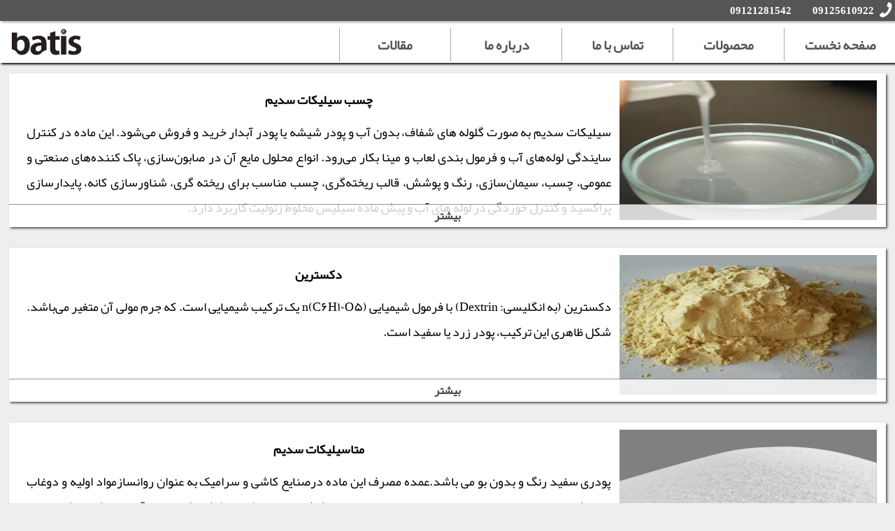

--- FILE ---
content_type: text/html; charset=utf-8
request_url: https://batissilicate.ir/products
body_size: 8223
content:


<!DOCTYPE html>

<html xmlns="http://www.w3.org/1999/xhtml"  lang="fa">
<head><meta charset="UTF-8" /><meta http-equiv="X-UA-Compatible" content="ie=edge" /><meta name="viewport" content="width=device-width, initial-scale=1.0" /><meta http-equiv="Content-Type" content="text/html;charset=UTF-8" /><!--UTF-8-->
    <link rel="shortcut icon" href="img/icon_tab.png" /><!--icon for tab-->
    <link rel="stylesheet" href="CSS/Style.css" /><!--Style-->
    <link href="CSS/Responsive.css" rel="stylesheet" /><!--Responsive site-->
    <meta name="viewport" content="width=device-width, initial-scale=1.0, maximum-scale=1.0, user-scalable=0" /><meta property="og:type" content="article" /><meta property="og:title" content="شرکت باتیس سیلیکات" /><meta property="og:description" content="شرکت باتیس سیلیکات، یکی از بزرگ ترین تولد کننده های سیلیکات سدیم کشور می باشد که از محصولات این شرکت می توان به سیلیکات سدیم مایع و جامد، متاسیلیکات و دکسترین اشاره کرد." /><meta property="og:image" content="https://batissilicate.ir/img/icon_tab.png" /><meta property="og:url" content="https://batissilicate.ir/" /><meta property="og:site_name" content="باتیس سیلیکات" />

    <!--Twitter-->
    <meta name="twitter:title" content="شرکت باتیس سیلیکات" /><meta name="twitter:description" content="شرکت باتیس سیلیکات، یکی از بزرگ ترین تولد کننده های سیلیکات سدیم کشور می باشد که از محصولات این شرکت می توان به سیلیکات سدیم مایع و جامد، متاسیلیکات و دکسترین اشاره کرد." /><meta name="twitter:image" content="https://batissilicate.ir/img/icon_tab.png" /><meta name="twitter:site" content="@batissilicate" /><meta name="twitter:title" content="@batissilicate" /><meta name="google-site-verification" content="HP6l5s0E10pMoIe_1WWfk0uGbgTqpKgwXFFGVQuP5wc" />
    <!-- Global site tag (gtag.js) - Google Analytics -->
     <script async src="https://www.googletagmanager.com/gtag/js?id=G-2MJ5LJXBXM"></script>
	<script>
  		window.dataLayer = window.dataLayer || [];
  		function gtag(){dataLayer.push(arguments);}
  		gtag('js', new Date());

  		gtag('config', 'G-2MJ5LJXBXM');
	</script>
	<!-- Google Tag Manager -->
	<script>(function(w,d,s,l,i){w[l]=w[l]||[];w[l].push({'gtm.start':
		new Date().getTime(),event:'gtm.js'});var f=d.getElementsByTagName(s)[0],
		j=d.createElement(s),dl=l!='dataLayer'?'&l='+l:'';j.async=true;j.src=
		'https://www.googletagmanager.com/gtm.js?id='+i+dl;f.parentNode.insertBefore(j,f);
		})(window,document,'script','dataLayer','GTM-5BZGZQ4');</script>
	<!-- End Google Tag Manager -->

    
    
    <title>محصولات - باتیس سیلیکات</title>
    <meta name="googlebot" content="INDEX, FOLLOW">
    <meta name="Description" content="محصولات ما - محصولات باتیس سیلیکات، ما در باتیس سیلیکات تمرکز خود را بر تولید سیلیکات سدیم باکیفیت بنا نهادیم، طی تمام این سال‌ها، تلاش کردیم تا به کمک کارشناسان مجرب و با تجربه خود و با توجه به نیاز های مشتری بهترین سیلیکات سدیم را تولید و تحویل مشتری دهیم."/>
    <meta name="keywords" content="محصولات باتیس سیلیکات,متا سلیکات, دکسترین, سیلیکات سدیم,چسب سیلیکات,چسب کارتن,چسب برای ریخته گری ها,تولید کننده چسب سیلیکات,سیلیکات سدیم مایع"/>
  
    <script>
        function MoreFunction(page) {
            var a = document.getElementById("page");
            var b = document.getElementById("page1");
            var c = document.getElementById("page2");
            if (page === "page1") {
                if (a.style.height == 'auto') {
                    a.style.height = '200px';
                    document.getElementById("p1").innerHTML = "بیشتر";
                }
                else {
                    a.style.height = 'auto';
                    document.getElementById("p1").innerHTML = "کمتر";
                }
            }
            else if (page === "page2") {
                if (b.style.height == 'auto') {
                    b.style.height = '200px';
                    document.getElementById("p2").innerHTML = "بیشتر";
                }
                else {
                    b.style.height = 'auto';
                    document.getElementById("p2").innerHTML = "کمتر";
                }
            }
            else if (page === "page3") {
                if (c.style.height == 'auto') {
                    c.style.height = '200px';
                    document.getElementById("p3").innerHTML = "بیشتر";
                }
                else {
                    c.style.height = 'auto';
                    document.getElementById("p3").innerHTML = "کمتر";
                }
            }
        }
    </script>
<link rel="stylesheet" href="https://cdnjs.cloudflare.com/ajax/libs/font-awesome/4.7.0/css/font-awesome.min.css" /><!--برای ایکون-->
    <script src="https://ajax.googleapis.com/ajax/libs/jquery/3.3.1/jquery.min.js"></script><!--فراخوانی جی کوئری-->
    <!--بستن کلیک راست و کلید های ترکیبی-->
    <script>
        $(document).on("contextmenu",function(e){
             e.preventDefault();
        });
        document.onkeydown = function (e) {
            if (event.keyCode == 123) {
                return false;
            }
            if (e.ctrlKey && e.shiftKey && e.keyCode == 'I'.charCodeAt(0)) {
                return false;
            }
            if (e.ctrlKey && e.shiftKey && e.keyCode == 'C'.charCodeAt(0)) {
                return false;
            }
            if (e.ctrlKey && e.shiftKey && e.keyCode == 'J'.charCodeAt(0)) {
                return false;
            }
            if (e.ctrlKey && e.keyCode == 'U'.charCodeAt(0)) {
                return false;
            }
        }

        // menu mobail
        function myFunction() {
            var x = document.getElementById("myTopnav");
            if (x.className === "nav") {
                x.className += " responsive";
            } else {
                x.className = "nav";
            }
        }
    </script>

<title>

</title></head>
<body>

	<!-- Google Tag Manager (noscript) -->
	<noscript><iframe src="https://www.googletagmanager.com/ns.html?id=GTM-5BZGZQ4"
	height="0" width="0" style="display:none;visibility:hidden"></iframe></noscript>
	<!-- End Google Tag Manager (noscript) -->
    <form method="post" action="./products" id="form1">
<div class="aspNetHidden">
<input type="hidden" name="__VIEWSTATE" id="__VIEWSTATE" value="/wEPDwUKMTY1NDU2MTA1MmRklL7mpfbD8BMDxGEosTCRS1XwPH+dA879o5I9Gpah+gA=" />
</div>

<div class="aspNetHidden">

	<input type="hidden" name="__VIEWSTATEGENERATOR" id="__VIEWSTATEGENERATOR" value="AA98EE0D" />
</div>
    <div>
        <div class="heder">
            <div class="Tell">
                <i class="fa fa-phone"></i>
                <b>
                    <a href="tel:+989125610922" class="Blondie">09125610922</a>
                </b>
                <b>
                    <a href="tel:+989121281542" class="Blondie">09121281542</a>
                </b>
            </div>
            <a href="default.aspx" rel="follow">
                <div class="logo">
                    <img src="img/logo.png"  alt="لوگو باتیس سیلیکات" title="لوگو شرکت باتیس سیلیکات" />
                </div>
            </a>
            <div class="nav" id="myTopnav">
                <ul>
                    <li><a href="default.aspx" rel="follow">صفحه نخست</a></li>
                    <li><a href="products.aspx" rel="follow">محصولات</a></li>
                    <li><a href="contact.aspx" rel="follow">تماس با ما</a></li>
                    <li><a href="about-us.aspx" rel="follow">درباره ما</a></li>
                    <li><a href="articles.aspx" rel="follow">مقالات</a></li>
                    <li><a href="javascript:void(0);" class="icon" onclick="myFunction()">&#9776;</a></li>
                </ul>
            </div>
        </div>
        

        
      <div class="Morepage1 page" id="page">
          <img class="pro_img" src="image/silicat.png" alt="چسب سیلیکات سیدیم مایع" title="چسب سیلیکات سدیم مایع" />
          <h1 class="name">چسب سیلیکات سدیم</h1>
          <div class="p p1">
              سیلیکات سدیم به صورت گلوله های شفاف، بدون آب و پودر شیشه یا پودر آبدار خرید و فروش می‌شود. این ماده در کنترل سایندگی لوله‌های آب و فرمول بندی لعاب و مینا بکار می‌رود. انواع محلول مایع آن در صابون‌سازی، پاک کننده‌های صنعتی و عمومی، چسب، سیمان‌سازی، ‌رنگ و پوشش، قالب ریخته‌گری، چسب مناسب برای ریخته گری، شناور‌سازی کانه، پایدارسازی پراکسید و کنترل خوردگی در لوله های آب و پیش ماده سیلیس مخلوط زئولیت کاربرد دارد.
          </div>
          <div class="p">
              <b style="color:#3078d1">سیلیکات سدیم</b><br />
              فروش سیلیکات سدیم با کیفیت و کارایی بالا برای مصارف کارتن، ریخته گری، محصولات ساختمانی و سازه‌ها (بتن)، پارچه، پتروشیمی، خمیر، کاغذ و تصفیه آب
              <img src="image/silict5.jpg" alt="سیلیکات سیدیم" title="سیلیکات سدیم" />
          </div>
          <div class="p">
              <b style="color:#3078d1">روش تولید</b><br />
              سدیم سیلیکاتهای محلول (یا آب شیشه) محلولهای آب و شیشه‌های محلول هستند که از نسبتهای متغیر Na2CO3 و SiO2 ساخته می شوند.<br/>
              <b>سدیم سیلیکات از سه جزء سازنده تشکیل شده است:</b><br/>
              <b>سیلیس:</b>جزء سازنده اصلی<br/>
              <b>قلیا:</b>سدیم اکسید<br/>
              <b>آب:</b>تعیین کننده خواص ترکیب های آب دار و بی آب.<br/>
              این ماده در کنترل سایندگی لوله‌های آب و فرمول بندی لعاب و مینا بکار می رود. انواع محلول مایع آن در صابون‌سازی، پاک کننده‌های صنعتی و عمومی، چسب، سیمان‌سازی، ‌رنگ و پوشش، قالب ریخته‌گری، شناور‌سازی کانه، پایدارسازی پراکسید و کنترل خوردگی در لوله های آب و پیش ماده سیلیس مخلوط زئولیت کاربرد دارد.<br/>
              «سیلیکات سدیم» نام عمومی ترکیب سدیم متا سیلیکات یا Na2SiO3 است و هم چنین به نامـهای «آب شیشه» یا «شیشـه مایع» نیز شنـاختـه شده است و می تـوان فرمول آن را به شکل Na2O∙SiO2 نیز نشان داد. به صورت محلول آبی و جامد در دسترس است و در صنایع سیمان، حفاظتِ غیر فعال آتش (Passive fire protection)، دیرگدازها، نساجی، فرآوری الوار و اتومبیل‌ها به کار می‌رود.
          </div>
          <div class="p">
              <b style="color:#3078d1">چند کاربرد جالب در مورد سدیم سیلیکات:</b><br />
              ♦ یکی از کاربردهای سدیم سیلیکات مایع (چسب کارتن) در تعمیر خودرو می باشد. این ماده می تواند جهت پرکردن شکاف ها و درزهای سرسیلندر ماشین استفاده شودبدین ترتیب که این ماده را از طریق رادیاتور به سیستم اضافه می نماید و پس از گردش آب به سرسیلندر میرسد و در دمای ۱۰۰ تا۱۵۰ درجه آب خود را ازدست می دهد و بعنوان چسب واشر عمل می نماید و از روغن سوزی ماشین جلوگیری بعمل می آورد<br/>
              ♦ از این ماده میتوان برای حفاظت تخم مرغ به مدت ۵ماه استفاده نمود. البته باید هنگام جوشاندن تخم مرغ که با این روش محافظت شده یک حفره ای را با استفاده از سنجاق جهت خروج گازها روی پوسته ایجاد نمود.<br />
              ♦ همچنین افزودن مقدار کمی از این ماده به سیمان مانع از ترک خوردگی بتن می گردد.<br />
          </div>
          <a href="javascript:void(0);" class="More" onclick="MoreFunction('page1')"><p id="p1">بیشتر</p></a>
      </div>

    <div class="Morepage2 page" id="page1">
          <img class="pro_img" src="image/Dextrin.jpg" alt="دکسترین" title="دکسترین" />
          <h2 class="name">دکسترین</h2>
          <div class="p p1">
             دکسترین (به انگلیسی: Dextrin) با فرمول شیمیایی (C۶H۱۰O۵)n یک ترکیب شیمیایی است. که جرم مولی آن متغیر می‌باشد. شکل ظاهری این ترکیب، پودر زرد یا سفید است.
          </div>
          <div class="p">
              <b style="color:#3078d1">انواع دکسترین:</b><br />
             ۱ . دکسترین زرد که دارای حلالیت در محدوده ۹۵ – ۸۰ درصد می باشد .<br />
             ۲ . دکسترین سفید که دارای حلالیت در محدوده ۳۰ الی ۹۰ درصد می باشد .<br />
             استفاده از دکسترین به همراه سیلیکات سدیم شکل پذیری ماسه را بالا برده و از عیوب ماسه انداختن در چدن و فولاد ریزی جلو گیری می نماید.
          </div>
          
          <a href="javascript:void(0);" class="More" onclick="MoreFunction('page2')"><p id="p2">بیشتر</p></a>
      </div>

    
    <div class="Morepage3 page" id="page2">
        <img class="pro_img" src="image/Meta-silicate.jpg" alt="متا سیلیکات سیدیم" title="متا سیلیکات سدیم" />
        <h2 class="name">متاسیلیکات سدیم</h2>
        <div class="p p1">
            پودری سفید رنگ و بدون بو می باشد.عمده مصرف این ماده درصنایع کاشی و سرامیک به عنوان روانسازمواد اولیه و دوغاب می باشد.این ماده با ایجاد سیالیت مناسب در دوغاب پخت کاشی و سرامیک باعث کاهش میزان آب مصرفی میشود . این کارموجب کاهش مصرف انرژی (جهت حذف آب موجود در مواد اولیه)و افزایش راندمان تولید می گردد.
        </div>
        <div class="p">
            سدیم متا سیلیکات این قابلیت را دارد که به راحتی به حالت محلول در آب درآمده تا در ترکیب دوغاب بدنه مورد استفاده قرار گیرد.همچنین این محصول مانع از ترک خوردن محصولات هنگام پخت می شودو با توجه به قیمت مناسب آن صرفه اقتصادی ایجاد می کند.
        </div>
        <div class="p">
            <b style="color: #3078d1">متاسیلیکات سدیم و مصارف آن</b><br />
            متا سیلیکات سدیم به دلیل ویژگی هایی که دارد در مصارف گوناگون مورد استفاده قرار می گیرد. موارد استفاده از این محصول را می توان به دو دسته مصارف صنعتی و غیرصنعتی تقسیم کرد. این ترکیب به طور گسترده و در بسیاری از زمینه های صنعتی و غیرصنعتی دیگر مورد استفاده قرار می گیرد.
        </div>
        <div class="p">
            <b style="color: #3078d1">موارد استفاده صنعتی متاسیلیکات سدیم</b><br />
            از متاسیلیکات سدیم در صنعت برای تولید مواد شیمیایی خاص، تولید سرامیک، آبکاری، تولید مواد نسوز و مقاوم در برابر آتش، صنایع تولید پارچه، چاپ، کاغذ سازی  بتن، سیمان، مواد نسوز، روغن، فرآوری چرم و… استفاده می شود. از رایج ترین موارد استفاده از این ماده در صنعت چسب و مهر و موم می باشد. متاسیلیکات سدیم به عنوان بازدارنده های خوردگی کاربرد دارد. گاهی نیز به عنوان افزودنی و مواد پوششی مورد استفاده قرار می گیرد.<br />
            از هیدرات های مختلف متاسیلیکات سدیم در محصولات صابونی و مواد شوینده استفاده می شود. همچنین به عنوان سازنده ماده ای است که باعث تقویت یا حفظ کارایی محصول با غیرفعال کردن سختی آب می شود . همچنین در صابون ها و مواد شوینده کاربرد دارد.<br />
            متاسیلیکات سدیم در ترکیب مواد آرایشی عمدتا در قالب اکسیدان ها برای بی رنگ موها استفاده می شود. اضافه کردن این ترکیب به سیمان باعث می شود که در واکنش با آب سریع تر سخت شود.
        </div>
        <div class="p">
            <b style="color: #3078d1">موارد استفاده صنعتی متاسیلیکات سدیم</b><br />
            از متاسیلیکات سدیم در صنعت برای تولید مواد شیمیایی خاص، تولید سرامیک، آبکاری، تولید مواد نسوز و مقاوم در برابر آتش، صنایع تولید پارچه، چاپ، کاغذ سازی  بتن، سیمان، مواد نسوز، روغن، فرآوری چرم و… استفاده می شود. از رایج ترین موارد استفاده از این ماده در صنعت چسب و مهر و موم می باشد. متاسیلیکات سدیم به عنوان بازدارنده های خوردگی کاربرد دارد. گاهی نیز به عنوان افزودنی و مواد پوششی مورد استفاده قرار می گیرد.<br />
            از هیدرات های مختلف متاسیلیکات سدیم در محصولات صابونی و مواد شوینده استفاده می شود. همچنین به عنوان سازنده ماده ای است که باعث تقویت یا حفظ کارایی محصول با غیرفعال کردن سختی آب می شود . همچنین در صابون ها و مواد شوینده کاربرد دارد.<br />
            متاسیلیکات سدیم در ترکیب مواد آرایشی عمدتا در قالب اکسیدان ها برای بی رنگ موها استفاده می شود. اضافه کردن این ترکیب به سیمان باعث می شود که در واکنش با آب سریع تر سخت شود.
        </div>
        <div class="p">
            <b style="color: #3078d1">موارد استفاده غیر صنعتی متاسیلیکات سدیم</b><br />
            متاسیلیکات سدیم در موارد غیرصنعتی هم مورد استفاده قرار می گیرد. این ماده می تواند در محصولات تصفیه هوا و محصولات الکترونیکی مورد استفاده قرار گیرد. استفاده گسترده در صنعت نساجی از موارد مهم مصرفی متاسیلیکات سدیم می باشد. از این ماده در تولید محصولات ضد یخ و محصولات مراقبتی در خودرو ها استفاده می شود. کاربرد متاسیلیکات سدیم در تصفیه آب نیز از نمونه های قابل ذکر می باشد.<br />
            از این ماده برای بسته بندی تخم مرغ، تولید سیلیکاژل، سیمان و اتصال دهنده ها، تولید شوینده ها و تثبیت کننده ها استفاده می شود. از آن جایی که متا سیلیکات سدیم یک ماده غیر آلی است. تاثیر قابل توجهی بر چرخه های طبیعی نمی گذارد. این ماده بیشتر به صورت بسیار رقیق مصرف می شود. بنابراین تاثیری بر محیط زیست ندارد. ولی محلول های غلیظ آن می تواند سیستم های آبی را تحت تاثیر قرار دهد.
        </div>
        <a href="javascript:void(0);" class="More" onclick="MoreFunction('page3')">
            <p id="p3">بیشتر</p>
        </a>
    </div>

        


        <div class="footer">
            <div class="right">
                <h4>معرفی شرکت باتیس سیلیکات</h4>
                <p>شرکت باتیس سیلیکات با هدف سرمایه گذاری و راه اندازی شرکت‌های تخصصی و توسعه فعالیت‌های شرکت‌های تابعه در راستای برنامه ریزی‌های استراتژیک و چشم‌انداز سازمان تاسیس گردید.</p>
                <div>شماره تماس: 02156867998&nbsp &nbsp &nbsp &nbsp &nbsp &nbsp &nbsp &nbsp 02156453297</div>
                <div>آدرس فروشگاه: تهران، جاده ساوه، سه راهی آدران، 100 متر به سمت رباط کریم متجمع ولیعصر فروشگاه قلی زاده</div>
                <div>آدرس کارخانه: تهران، جاده ساوه، سه راهی آدران، ابتدای جاده شهریار، کوچه یاسر، پلاک یک</div>
            </div>
            <div class="left">
                <h4>لینک های داخلی</h4>
                <ul>
                    <li><a href="default.aspx" rel="follow">صفحه نخست</a></li>
                    <li><a href="products.aspx" rel="follow">محصولات</a></li>
                    <li><a href="contact.aspx" rel="follow">تماس با ما</a></li>
                    <li><a href="about-us.aspx" rel="follow">درباره ما</a></li>
                    <li><a href="articles.aspx" rel="follow">مقالات</a></li>
                </ul>
            </div>
            <div class="bottom">
                کلیه حقوق این وب‌سایت متعلق به <b>شرکت باتیس سیلیکات</b> می‌باشد. و هر گونه کپی برداری از سایت ممنوع است.
            </div>
        </div>
    </div>
    </form>
</body>
</html>


--- FILE ---
content_type: text/css
request_url: https://batissilicate.ir/CSS/Style.css
body_size: 3457
content:
@font-face {
    font-family: yekanFont;
    src: url('Yekan/Yekan.eot');
    src: url('Yekan/Yekan.eot?#iefix') format('Yekan-opentype'), url('Yekan/Yekan.woff') format('woff'), url('Yekan/Yekan.ttf') format('truetype');
    font-weight: normal;
    font-style: normal;
}

@font-face {
    font-family: SansFont;
    src: url('Sans/Sans.eot');
    src: url('Sans/Sans.eot?#iefix') format('Sans-opentype'), url('Sans/samim.woff') format('woff'), url('Sans/Sans.ttf') format('truetype');
    font-weight: normal;
    font-style: normal;
}
* {
    font-family: yekanFont;
    -webkit-touch-callout: none; /* iOS Safari */
    -webkit-user-select: none; /* Safari */
    -moz-user-select: none; /* Firefox */
    -ms-user-select: none; /* Internet Explorer/Edge */
    user-select: none; /* Non-prefixed version, currently
                                  supported by Chrome and Opera */
    margin: 0;
    padding: 0;
}
body {
    direction:rtl;
    top:0;
    right:0;
    background-color:#eee;
    width:100%;
    height:100%;
     font-size:20px;
     margin:0;
     padding:0;
}
.heder{
    width:100%;
    height:90px;
    background-color:#fff;
    top:0px;
    right:0px;
    box-shadow: 2px 2px 3px #000000;
}
.heder .Tell{
    width:100%;
    height:30px;
    font-size:15px;
    background-color:#555;
    box-shadow: 2px 2px 3px #aaa;
    color:#fff;
}
.heder .Tell:hover{
    color:#f00;
}

.heder .Tell i{
    width:15px;
    height:15px;
    font-size:25px;
     transform: rotate(260deg);
     margin-right:10px;
     margin-top:5px;
     margin-left:5px;
     float:right;
}
.heder .Tell b{
    float:right;
    margin-left:30px;
    margin-top:0px;
}
.heder .Tell a{
    float:right;
    text-decoration:none;
    color:#fff;
}
.heder .Tell a:hover{
    color:#f00;
}
.heder .logo{
    float:left;
    margin-top:5px;
    margin-left:1%;
    width:19%;
}
.heder .logo img{
    float:left;
    height:55px;
}
.heder .nav ul {
    list-style-type: none;
    margin: 0;
    padding: 0;
    float:right;
    width:80%;
    background-color: #fff;
    margin-top:10px;
}
.heder .nav ul li {
    display: inline;
}
.heder .nav ul li a {
    width: 150px;
    background-color: #fff;
    float:left;
    font-size:20px;
    color: #555;
    font-weight: bold;
    padding: 4px;
    text-align: center;
    float:right;
    text-decoration: none;
    border-left:1px solid #aaa;
}
.heder .nav ul li a:hover{
    color:#f00;
}
.heder .nav .icon {
    float:right;
    display: none;
} 
#slider{
    direction:ltr;
    width:100%;
    position:relative;
    margin-top:3px;
    overflow:hidden;
    padding:0;
    box-shadow: 2px 2px 3px #000000;
}
#slider .slide{
    display:none;
    animation: fade 1s;
}
#slider .active{
    display:block;
}
#slider img{
    float:right;
    width:100%;
    height:100%;
}
#slider .text{
    color:#fff;
    position:absolute;
    bottom:31px;
    padding-bottom:5px;
    padding-top:5px;
    text-align:center;
    width:100%;
    font-size:20px;
    background:#222;
    border-top:1px solid #000000;
    opacity:0.5;
    text-shadow:2px 2px 0px #000;
}
#slider .prev,#slider .next{
    color:#fff;
    text-decoration:none;
    font-size:40px;
    position:absolute;
    top:50%;
    transform:translate(0,-50%);
}
#slider .prev:hover,#slider .next:hover{
      color:#aaa;
}

#slider .prev{
    left:5px;
}
#slider .next {
   right: 5px;
}
#slider #dont{
    width:100%;
    position:absolute;
    bottom:0px;
    text-align:center;
    background:#222;
    opacity:0.5;
}
#slider #dont .dot{
    display:inline-block;
    width:20px;
    height:20px;
    border-radius:50%;
    background:#fff;
    margin:0 5px;
    box-shadow:0 0 7px #000;
}
#slider #dont .active{
    background:#999;
}
@keyframes fade {
    0%{
        opacity: 0;
    }

    100%{
        opacity: 1;
    }
}
.comment{
    float:right;
    width:98%;
    padding:20px 1%;
    background:#fefefe;
    box-shadow: 2px 2px 3px #000000;
}
.comment .title{
    width:100%;
    text-align:center;
    font-family:tanhaFont;
    font-size:24px;
    font-weight:bold;
    color:#0ca2cc;
    text-shadow:2px 2px 0px #0a80aa;
}
.comment p{
    width:100%;
    text-align:justify;
    font-size:18px;
    line-height : 200%;
    margin-top:10px;
}
.Product{
    float:right;
    width:100%;
    box-shadow:2px 2px 3px #555;
    margin:10px 0;
    background:#f8f8f8;
}
.Product .title {
   float: right;
   width: 98%;
   padding: 5px 1%;
   color: #c00;
   background-color:#111;
   font-size:23px;
   box-shadow: 2px 2px 3px #555;
}
.Product .title i{
    float:right;
    color:#fff;
    margin-top:7px;
    margin-left:10px;
}
.Product .title b{
    float:right;
}
.Product .box{
    float:right;
    width:31%;
    height:470px;
    box-shadow:2px 2px 3px #555;
    background:#fff;
    margin:10px 1%;
}
.Product .box .img{
    width:90%;
    float:right;
    margin:10px 5%;
    height:200px;
}
.Product .box .name{
    float:right;
    width:100%;
    text-align:center;
}
.Product .box .name b{
    border-bottom:1px solid #bbb;
    padding-bottom:5px;
}
.Product .box .titr{
    float:right;
    text-align:justify;
    font-size:18px;
    width:98%;
    margin:10px 1%;
    line-height:200%;
}
section{
    position:relative;
    float:right;
    width: 100%;
	height: 400px;
	border-top:3px solid #f00;
    border-bottom:3px solid #f00;
    overflow:hidden;
	color: #fff;
    background-color: #fff;
	background: #fff url(../img/Casting-bac.jpg) center center no-repeat;
	-webkit-background-size: cover;
	background-size: cover;
	background-attachment: fixed;
}
section .bg{
    position:absolute;
    float:right;
    width:50%;
    height:50%;
    top:25%;
    right:25%;
    background-image:url(../img/icon_tab.png);
    background-repeat: no-repeat;
    background-position:center;
    opacity:0.3;
    overflow:hidden;
    z-index: 1;
}
section .txt{
    float:right;
    position:relative;
    width:98%;
    margin:20px 1%;
   animation-duration: 2s;
   overflow:hidden;
   color:#fff;
   text-align:center;
}
section:hover >.txt{
    animation-name: bounceIn;
}
@keyframes bounceIn {
  0% {
    transform: scale(0.1);
    opacity: 0;
  }
  60% {
    transform: scale(1.2);
    opacity: 1;
  }
  100% {
    transform: scale(1);
  }
}
section .txt h4{
    font-size:30px;
}
section .txt p{
    font-size:20px;
    margin-top:20px;
    line-height : 200%;
}
section .txt ul{
    position:relative;
    z-index: 2;
}
section .txt ul li{
    display:inline-block;
    margin:25px 20px;
}
section .txt ul li a{
    color:#fff;
    text-decoration:none;
}
section .txt ul li a:hover{
    color:#f00;
}
section .txt ul .li{
    border-right:1px solid #eee;
    border-left:1px solid #eee;
    padding:0px 20px;
    margin:25px 0px;
}
.reason{
    float:right;
    width:100%;
    margin:10px 0;
    border-top:1px solid #ccc;
    border-bottom:1px solid #ccc;
    background:#fff;
    padding-bottom:10px;
    text-align:center;
}
.reason .title{
    float:right;
    width:100%;
    margin:10px 0;
    font-size:22px;
}
.reason .title b{
    border-bottom:1px solid #ccc;
    padding:10px 0;
}
.reason .feuilleton{
    float:right;
    width:100%;
    font-size:20px;
    color:#888;
    margin-top:10px;
}
.reason .col{display:none;}
.reason .row{
    float:right;
    width:23%;
    margin:10px 1%;

}
.reason .row h4{
    font-size:19px;
    color:#0ca2cc;
    margin-bottom:10px;
}
.reason .row p{
    font-size:17px;
    text-align:justify;
    line-height:200%;
}
.footer{
    position:relative;
    bottom:0;
    float:right;
    width:100%;
    min-height:390px;
    background:#111;
    font-size:23px;
    box-shadow: 2px 2px 3px #555;
    border-top:3px solid #f00;
    color:#eee;
}
.footer .right{
    float:right;
    width:58%;
    margin:10px 5%;
    margin-top:30px;
}
.footer .right h4{font-size:20px;margin-bottom:20px;}
.footer .right p ,.footer .right div{font-size:17px;text-align:justify;line-height:250%;}
.footer .right div{margin-top:15px;}

.footer .left{
    float:right;
    width:28%;
    margin:10px 1%;
    margin-top:30px;
}
.footer .left h4{font-size:20px;margin-bottom:20px;}
.footer .left ul{
    float:right;
    list-style-type: none;
    font-size:17px;
    line-height:250%;width:100%;
}
.footer .left ul li{
    float:right;
    width:100%;
}
.footer .left ul a{
    float:right;
    width:98%;
    color:#ccc;
    text-decoration:none;
    padding-right:2%;
    padding-bottom:5px;
    margin-bottom:5px;
    border-bottom: 1px solid #333; 
}
.footer .left ul a:hover{color:#d00;}
.footer .bottom{
    width:100%;
    float:right;
    position:relative;
    bottom:0;
    border-top:1px solid #222;
    background:#0a0a0a;
    padding:12px 0;
    font-size:15px;
    text-align:center;
    color:#aaa;
}
.footer .bottom b{color:#a00;}

/*page*/
.page{
    float:right;
    width:96%;
    margin:15px 1%;
    padding:10px 1%;
    background:#fff;
    box-shadow:2px 2px 3px #555;
    text-align:right;
}
/*contact*/
.page .title{
    width:96%;
    float:right; 
    font-size:24px;
    color:#555;
    margin:10px 2%;
}
.page .title i{
    float:right;
    margin-top:5px;
    color:#f00
}
.page .title b{
    float:right;
    margin-right:10px;
}
.page .col{
    float:right;
    width:86%;
    margin:10px 7%;
    padding-bottom:10px;
    color:#555;
}
.page .col i{
    float:right;
    margin-top:4px;
    margin-right:-3px;
    margin-left:10px;
    font-size:20px;
}
.page .col .fa-mobile{
    margin-top:1px;
    font-size:28px;
    margin-right:2px;
    margin-left:13px;
}
.page .col b{
    float:right;
}
.page .col div{
    float:right;
    margin-right:20px;
}
.page .col .map{
    float:right;
    margin-top:20px;
    margin-right:50px;
}
.page .col .div_map{
    float:right;
    margin-top:20px;
    margin-right:10px;
}
/*about-us*/
.page .onvan{
    float:right;
    width:100%;
    text-align:center;
    font-size:16px;
    margin:12px 0;
}
.page p{
    float:right;
    width:97%;
    margin:15px 1.5%;
    text-align:justify;
    line-height:200%;
    font-size:16px; 
}
/*produts*/
.Morepage1 , .Morepage2 , .Morepage3{height:200px;position:relative;overflow:hidden;}
.page .More{
    padding:0;
    text-align:center;
    color:#111;
    opacity:0.9;
    border-top:1px solid #888;
    position:absolute;
    bottom:0;
    width:100%;
    margin:0;
    right:0;
    font-weight:bold;
    font-size:16px;
}
.page .More:hover{color:#ff0000;}
.page .More p{
    margin:0;
    padding:0;
    text-align:center;
    opacity:0.9;
    width:100%;
    background:#fff;
}
.page .pro_img{
    float:right;
    width:30%;
    height:200px;
}
.page .name{
    float:right;
    width:70%;
    margin:10px 0;
    text-align:center;
    font-size:18px;
    font-weight:bold;
}
.page a{
    text-decoration:none;
    color:#00e;
}
.page a:hover{
    color:#e00;
}
.page .p{
    float:right;
    text-align:justify;
    font-size:18px;
    line-height:200%;
    width:100%;
    margin:18px 0;
}
.article .p .h2{
    float: right;
    text-align: justify;
    font-size: 19px;
    font-weight: bold;
    line-height: 200%;
    width: 100%;
    margin: 18px 0;
}
.page .p1{
    width:68%;
    margin:0px 1%;
}
.page .p img{
    float:right;
    width:50%;
    height:auto;
    margin:15px 25%;
}
/*articles*/
.articles .box {position:relative;}
.articles .box .titr{
    font-size:15px;
}
.articles  .box .name{
    color:#111;
    font-size:18px;
}
.articles .box .link{
    float:right;
    position:absolute;
    bottom:10px;
    right:10px;
    font-size:15px;
    text-decoration: none;
    font-weight:bold;
    color:#134782;
}
.articles .box .link:hover{
    color:#467ab5;
}
/*article*/
.article .name{
    float:right;
    width:100%;
    text-align:center;
    font-size:23px;
    font-weight:bold;
}
.article .img{
    float:right;
    width:80%;
    height:auto;
    margin:10px 10%;
}
.article .titr{
    float:right;
    width:98%;
    text-align:right;
    margin:10px 1%;
    font-size:20px;
    font-weight:bold;
    color:#0ca2cc
}
.article .p{
    float: right;
    width: 98%;
    text-align: justify;
    margin: 5px 1%;
    font-size: 18px;
    line-height: 200%;
}
.article .p .images{
    float:right;
    width:40%;
    height:auto;
    margin:10px 30%;
}
.article .p .images1{
    float:right;
    width:5%;
    height:auto;
    margin:10px 47.5%;
}

--- FILE ---
content_type: text/css
request_url: https://batissilicate.ir/CSS/Responsive.css
body_size: 669
content:
@media screen and (max-width: 1200px) {
    .Product .box{height:530px;}
    .articles  .box .name{font-size:14px;}
    .footer .right p ,.footer .right div{font-size:13px;}
    .footer .right h4{font-size:16px;}
}
@media screen and (max-width: 1020px) {
    .heder .nav ul{margin-top:5px;width:40%;}
    .heder .nav ul li a{display: none;border:none;}
    .heder .nav .icon {display:block;width:40px;height:40px;}
    .heder .responsive {position: absolute;z-index:100;width:100%;background:#fff;color:#555;margin-top:3px;box-shadow: 2px 2px 3px #000000;overflow:hidden}
    .heder .responsive ul{width:100%;}
    .heder .responsive ul li a {display: block;width:94%;text-align:right;padding-right: 3%;padding-left:3%;}
    .heder .responsive ul li{border-bottom:1px solid #ccc;float:right;width:100%;}
    .heder .responsive ul li:nth-child(1){margin-top:40px;}
    .heder .responsive a.icon {position: absolute;color:#ff0000;top:2px;right:0px;text-align:center;padding:4px;}
     .Product .box .titr{font-size:15px;}
     .reason .row{width:47%;margin-left:1.5%;margin-right:1.5%;}
     .reason .col2{display:block; width:100%;height:20px; float:right;}
     .article .p .images{width:50%;margin:10px 25%;}
     .article .p .images1{width:8%;margin:10px 46%;}
}
@media screen and (max-width: 900px) {
    .articles  .box .name{font-size:12px;}
    .articles  .box .name{font-size:15px;}
    .Product .box{width:48%;}
}
@media screen and (max-width: 800px) {
    .footer .right{width:90%;}
    .footer .left{width:90%;margin:20px 5%;text-align:center;}
}
@media screen and (max-width: 700px) {
    .Product .box{width:98%;height:400px;}
    .article .p .images{width:60%;margin:10px 20%;}
    .article .p .images1{width:10%;margin:10px 45%;}
}
@media screen and (max-width: 500px) {
    .Product .box{height:450px;}
    .reason .row{width:98%;margin-left:1%;margin-right:1%;}
    .reason .col{display:block; width:100%;height:20px; float:right;}
    .article .p .images{width:80%;margin:10px 10%;}
    .article .p .images1{width:10%;margin:10px 45%;}
}

